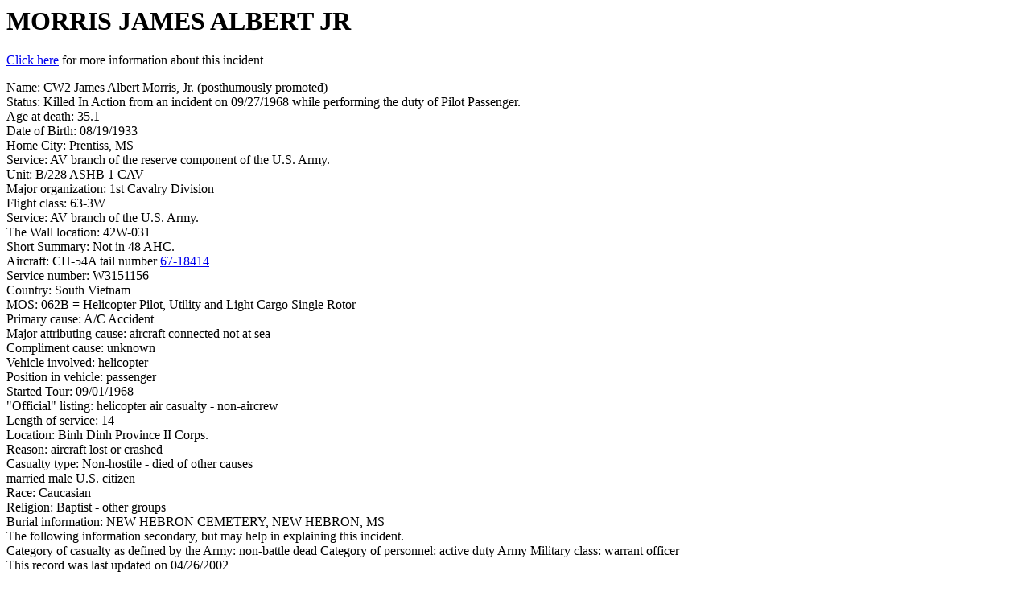

--- FILE ---
content_type: text/html
request_url: https://www.vhpa.org/KIA/K11408.HTM
body_size: 2738
content:

<HTML>  
<HEAD><TITLE>Information on MORRIS JAMES ALBERT JR </TITLE>          
</HEAD>  
<BODY BGCOLOR="#FFFFFF">        
<h1>MORRIS JAMES ALBERT JR</h1>        
<A HREF="incident/680927181ACD.HTM">Click here</A> for more information about this incident<p>    

Name: CW2 James Albert Morris, Jr.  (posthumously promoted)<br>   
Status: Killed In Action from an incident on 09/27/1968 while performing the duty of Pilot Passenger.<br>
Age at death: 35.1<BR>  
Date of Birth: 08/19/1933<br>
Home City: Prentiss, MS<br>  
Service: AV branch of the reserve component of the U.S. Army.<br>
Unit: B/228 ASHB 1 CAV<BR>    
Major organization: 1st Cavalry Division<br>
Flight class: 63-3W       <br>
Service: AV branch of the U.S. Army.<br> 
The Wall location: 42W-031<br> 
Short Summary: Not in 48 AHC.<br>   
Aircraft: CH-54A tail number <A HREF="incident/680927181ACD.HTM">67-18414</A><br>       
Service number: W3151156<br>   
Country: South Vietnam<br>  
MOS: 062B = Helicopter Pilot, Utility and Light Cargo Single Rotor<br>
Primary cause: A/C Accident<BR>   
Major attributing cause: aircraft connected not at sea<br>
Compliment cause: unknown<br>   
Vehicle involved: helicopter<br>
Position in vehicle: passenger<br>
Started Tour: 09/01/1968<BR>  
"Official" listing: helicopter air casualty - non-aircrew<br>
Length of service: 14<br>
Location: Binh Dinh Province II Corps.<BR>
Reason: aircraft lost or crashed<br>
Casualty type: Non-hostile - died of other causes<br>
married male U.S. citizen<br>
Race: Caucasian<br>  
Religion: Baptist - other groups<br>
Burial information: NEW HEBRON CEMETERY, NEW HEBRON, MS<br>            
The following information secondary, but may help in explaining this incident.<br>
Category of casualty as defined by the Army: non-battle dead Category of personnel: active duty Army Military class: warrant officer<br>
This record was last updated on 04/26/2002<br> 
<P><HR><P>    
This information is available on <a href="http://www.vhpa.org/cdrom.htm">CD-ROM.</a><P>  
Additional information is available on KIAs at <a href="http://www.coffeltdatabase.org/index.php">http://www.coffeltdatabase.org</a><P>
Please send additions or corrections to:  The VHPA <a href="mailto:webmaster@vhpa.org">Webmaster</a> Gary Roush.<P>      
KIA <A HREF="http://www.vhpa.org/KIA/D05_KIA_stix.htm">statistics</A><P>     
<A HREF="http://www.vhpa.org/KIA/KIAINDEX.HTM">Return to the Helicopter Pilot KIA name list</A><P>     
<A HREF="http://www.vhpa.org/KIA/panel/panelind.htm">Return to the KIA panel date index</A><P>    
Date posted on this site: 
08/17/2025 
<hr> 
<p align="center">Copyright &copy; 1998 - 2025 <a href="http://www.vhpa.org/">Vietnam Helicopter Pilots Association</a>
<p> 
</BODY>   
</HTML>  